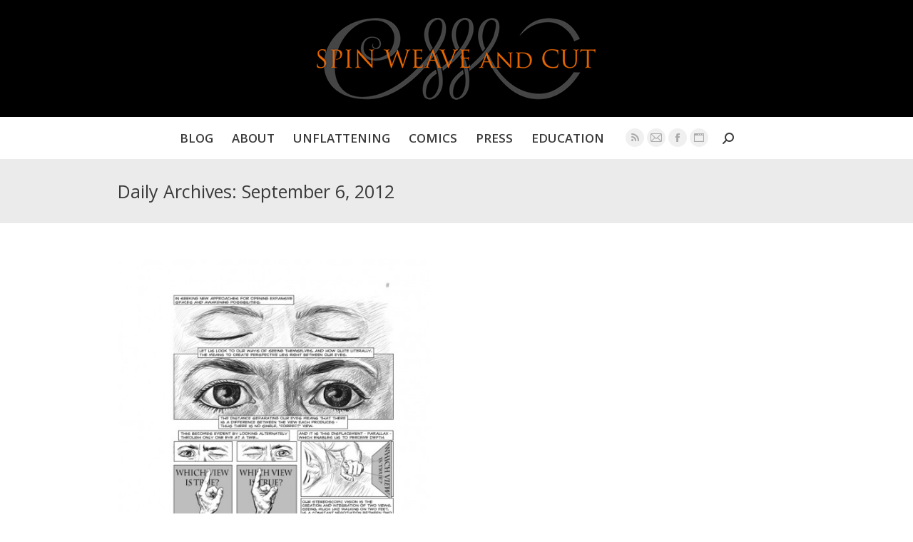

--- FILE ---
content_type: text/css
request_url: https://spinweaveandcut.com/wp-content/themes/spinweave/style.css?ver=12.5.1
body_size: 310
content:
/*
Theme Name: Spin Weave and Cut
Theme URI:
Description: Custom theme for Spin Weave and Cut
Author: Loudbaby
Author URI: http://loudbaby.com/
Template: loudbaby
Version: 3.0.0
*/

@import url("../loudbaby/style.css");

/* --------------------------------------------------------- */
/* !Add your custom styles below here */
/* --------------------------------------------------------- */

#main .gform_wrapper textarea {
  border-radius: 0;
  padding: 9px 10px 8px;
  border: 1px solid #e0e1e1;
  background-color: #fbfcfc;
  color: #b8bcbe;
}